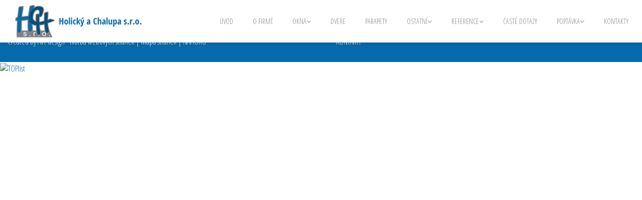

--- FILE ---
content_type: text/html; charset=UTF-8
request_url: http://www.holickychalupa.cz/cz/poptavka
body_size: 14340
content:
<!DOCTYPE html>
<html xmlns="http://www.w3.org/1999/xhtml">
<head>
    <meta http-equiv="Content-Type" content="text/html; charset=utf-8" /> 
    <meta name="googlebot" content="index,follow,snippet,archive" />  
    <meta name="robots" content="index,follow" />  
    <meta name="viewport" content="width=device-width, initial-scale=1.0">
    <meta name="description" content=" plastova okna, drevena okna, dveře ">
    <meta name="keywords" content=" plastova okna, drevena okna, dveře ">
    <meta name="author" content="AVT design - avt.vseproweb.com">
    <title>Plastová okna > POPTÁVKA</title>   
    <link rel="shortcut icon" href="http://www.holickychalupa.cz/favicon.jpg" type="image/jpg" />
    
    <link href='http://fonts.googleapis.com/css?family=Open+Sans+Condensed:300,300italic,700&amp;subset=latin,latin-ext' rel='stylesheet' type='text/css'>
	
	<!-- core CSS -->
    <link href="/publisher/content/templates/plastovaokna/css/bootstrap.min.css" rel="stylesheet">
    <link href="/publisher/content/templates/plastovaokna/css/font-awesome.min.css" rel="stylesheet">
    <link href="/publisher/content/templates/plastovaokna/css/animate.min.css" rel="stylesheet">
    <link href="/publisher/content/templates/plastovaokna/css/prettyPhoto.css" rel="stylesheet">
    <link href="/publisher/content/templates/plastovaokna/css/main.css" rel="stylesheet"> 
    <link href="/publisher/content/templates/plastovaokna/css/responsive.css" rel="stylesheet">
    <link href="/publisher/content/templates/plastovaokna/css/system.css" rel="stylesheet">
    <!--[if lt IE 9]>
    <script src="/publisher/content/templates/plastovaokna/js/html5shiv.js"></script>
    <script src="/publisher/content/templates/plastovaokna/js/respond.min.js"></script>
    <![endif]-->    
    <link rel="apple-touch-icon-precomposed" sizes="144x144" href="images/ico/apple-touch-icon-144-precomposed.png">
    <link rel="apple-touch-icon-precomposed" sizes="114x114" href="images/ico/apple-touch-icon-114-precomposed.png">
    <link rel="apple-touch-icon-precomposed" sizes="72x72" href="images/ico/apple-touch-icon-72-precomposed.png">
    <link rel="apple-touch-icon-precomposed" href="images/ico/apple-touch-icon-57-precomposed.png"> 
</head><!--/head-->

<body>
         
    <nav class="navbar navbar-default navbar-fixed-top">
        <div class="container">
            <div class="navbar-header"> 
                <button type="button" class="navbar-toggle collapsed" data-toggle="collapse" data-target="#navbar" aria-expanded="false" aria-controls="navbar">
                  <span class="sr-only">Toggle navigation</span>
                  <span class="icon-bar"></span>
                  <span class="icon-bar"></span>
                  <span class="icon-bar"></span>
                </button> 
                <h1><a class="navbar-brand" href="/" [Přejít na úvodní stranu]" accesskey="1"><img class="col-lg-12 col-md-12 col-sm-12 col-xs-8" src="/publisher/content/templates/plastovaokna/gfx/logo.png" alt="Plastová okna > POPTÁVKA"></a><span>Plastová okna Holický a Chalupa s.r.o.</span></h1>
            </div>
  	
            <div id="navbar" class="navbar-collapse collapse">
                <ul class="nav navbar-nav navbar-right">
                     
                       <li >
                         <a href="http://www.holickychalupa.cz/" title="ÚVOD" ><h2>ÚVOD</h2></a>
                                                </li>                                                     
                     
                       <li >
                         <a href="http://www.holickychalupa.cz/cz/o-firme" title="O FIRMĚ" ><h2>O FIRMĚ</h2></a>
                                                </li>                                                     
                     
                       <li class="dropdown">
                         <a href="http://www.holickychalupa.cz/cz/okna" title="OKNA" class="dropdown-toggle" data-toggle="dropdown"><h2>OKNA<span class="fa fa-angle-down"></span></h2></a>
                                                    <ul class="dropdown-menu">
                                                        <li> <a href="http://www.holickychalupa.cz/cz/okna/plastova-okna" title="Plastová okna">Plastová okna</a></li> 
                                                        <li> <a href="http://www.holickychalupa.cz/cz/okna/drevena-okna" title="Dřevěná okna">Dřevěná okna</a></li> 
                                                      </ul>
                                                </li>                                                     
                     
                       <li >
                         <a href="http://www.holickychalupa.cz/cz/dvere" title="DVEŘE" ><h2>DVEŘE</h2></a>
                                                </li>                                                     
                     
                       <li >
                         <a href="http://www.holickychalupa.cz/cz/parapety" title="PARAPETY" ><h2>PARAPETY</h2></a>
                                                </li>                                                     
                     
                       <li class="dropdown">
                         <a href="http://www.holickychalupa.cz/cz/ostatni" title="OSTATNÍ" class="dropdown-toggle" data-toggle="dropdown"><h2>OSTATNÍ<span class="fa fa-angle-down"></span></h2></a>
                                                    <ul class="dropdown-menu">
                                                        <li> <a href="http://www.holickychalupa.cz/cz/ostatni/sadrokarton" title="Sádrokarton">Sádrokarton</a></li> 
                                                        <li> <a href="http://www.holickychalupa.cz/cz/ostatni/kovani" title="Kování">Kování</a></li> 
                                                        <li> <a href="http://www.holickychalupa.cz/cz/ostatni/skla" title="Skla">Skla</a></li> 
                                                        <li> <a href="http://www.holickychalupa.cz/cz/ostatni/doplnky" title="Doplňky">Doplňky</a></li> 
                                                      </ul>
                                                </li>                                                     
                     
                       <li class="dropdown">
                         <a href="http://www.holickychalupa.cz/cz/reference" title="REFERENCE" class="dropdown-toggle" data-toggle="dropdown"><h2>REFERENCE<span class="fa fa-angle-down"></span></h2></a>
                                                    <ul class="dropdown-menu">
                                                        <li> <a href="http://www.holickychalupa.cz/cz/reference/okna" title="Okna">Okna</a></li> 
                                                        <li> <a href="http://www.holickychalupa.cz/cz/reference/dvere" title="Dveře">Dveře</a></li> 
                                                        <li> <a href="http://www.holickychalupa.cz/cz/reference/parapety" title="Parapety">Parapety</a></li> 
                                                        <li> <a href="http://www.holickychalupa.cz/cz/reference/ostatni" title="Ostatní">Ostatní</a></li> 
                                                      </ul>
                                                </li>                                                     
                     
                       <li >
                         <a href="http://www.holickychalupa.cz/cz/caste-dotazy" title="ČASTÉ DOTAZY" ><h2>ČASTÉ DOTAZY</h2></a>
                                                </li>                                                     
                     
                       <li class="dropdown">
                         <a href="http://www.holickychalupa.cz/cz/poptavka" title="POPTÁVKA" class="dropdown-toggle" data-toggle="dropdown"><h2>POPTÁVKA<span class="fa fa-angle-down"></span></h2></a>
                                                    <ul class="dropdown-menu">
                                                        <li> <a href="http://www.holickychalupa.cz/cz/poptavka/poptavka-plastovych-oken" title="Poptávka plastových oken">Poptávka plastových oken</a></li> 
                                                        <li> <a href="http://www.holickychalupa.cz/cz/poptavka/poptavka-drevenych-oken" title="Poptávka dřevěných oken">Poptávka dřevěných oken</a></li> 
                                                        <li> <a href="http://www.holickychalupa.cz/cz/poptavka/poptavka-hlinikovych-oken" title="Poptávka hliníkových oken">Poptávka hliníkových oken</a></li> 
                                                        <li> <a href="http://www.holickychalupa.cz/cz/poptavka/poptavka-ostatniho-sortimentu" title="Poptávka ostatního sortimentu">Poptávka ostatního sortimentu</a></li> 
                                                      </ul>
                                                </li>                                                     
                     
                       <li >
                         <a href="http://www.holickychalupa.cz/cz/kontakty" title="KONTAKTY" ><h2>KONTAKTY</h2></a>
                                                </li>                                                     
                               
                </ul>
            </div>
        </div><!--/.container-->
    </nav><!--/nav-->  

        
    <div class="container">
        <div class="row">              
                
        
                      
              		



<div class="blue">
  
</div>
        </div><!--/.row-->    
    </div><!--/.container--> 
    
    <footer id="footer" class="midnight-blue">
        <div class="container">
            <div class="row">
                <div class="col-sm-6">
                    Copyright Plastová okna Holický a Chalupa s.r.o. Všechna práva vyhrazena<br />
                    <a href="http://avt.vseproweb.com" title="AVT design - tvorba webových stránek">Created by AVT design - tvorba webových stránek</a> | <a href="http://www.holickychalupa.cz/cz/mapa-stranek">Mapa stránek</a> | <a href="#">NAHORU</a>
                </div>
                <div class="col-sm-6">
                    <ul class="pull-right">
                         
                           <li>
                             <a href="http://www.holickychalupa.cz/" title="ÚVOD">ÚVOD</a>
                           </li>                                                     
                         
                           <li>
                             <a href="http://www.holickychalupa.cz/cz/o-firme" title="O FIRMĚ">O FIRMĚ</a>
                           </li>                                                     
                         
                           <li>
                             <a href="http://www.holickychalupa.cz/cz/okna" title="OKNA">OKNA</a>
                           </li>                                                     
                         
                           <li>
                             <a href="http://www.holickychalupa.cz/cz/dvere" title="DVEŘE">DVEŘE</a>
                           </li>                                                     
                         
                           <li>
                             <a href="http://www.holickychalupa.cz/cz/parapety" title="PARAPETY">PARAPETY</a>
                           </li>                                                     
                         
                           <li>
                             <a href="http://www.holickychalupa.cz/cz/ostatni" title="OSTATNÍ">OSTATNÍ</a>
                           </li>                                                     
                         
                           <li>
                             <a href="http://www.holickychalupa.cz/cz/reference" title="REFERENCE">REFERENCE</a>
                           </li>                                                     
                         
                           <li>
                             <a href="http://www.holickychalupa.cz/cz/caste-dotazy" title="ČASTÉ DOTAZY">ČASTÉ DOTAZY</a>
                           </li>                                                     
                         
                           <li>
                             <a href="http://www.holickychalupa.cz/cz/poptavka" title="POPTÁVKA">POPTÁVKA</a>
                           </li>                                                     
                         
                           <li>
                             <a href="http://www.holickychalupa.cz/cz/kontakty" title="KONTAKTY">KONTAKTY</a>
                           </li>                                                     
                         
                    </ul>
                </div>
            </div>
        </div>
    </footer><!--/#footer-->
    
    <div>
      <a href="http://www.toplist.cz/"><script type="text/javascript">
      <!--
      document.write ('<img src="http://toplist.cz/dot.asp?id=1097946 &amp;http='+escape(document.referrer)+'&amp;wi='+escape(window.screen.width)+'&amp;he='+escape(window.screen.height)+'&amp;cd='+escape(window.screen.colorDepth)+'&amp;t='+escape(document.title)+'" width="1" height="1" border=0 alt="TOPlist" />'); 
      //--></script></a><noscript><img src="http://toplist.cz/dot.asp?id=1097946 " style="border : 0px;" alt="TOPlist" width="1" height="1" /></noscript>
    </div>

    <script src="/publisher/content/templates/plastovaokna/js/jquery.js"></script>
    <script src="/publisher/content/templates/plastovaokna/js/bootstrap.min.js"></script>
    <script src="/publisher/content/templates/plastovaokna/js/jquery.prettyPhoto.js"></script>
    <script src="/publisher/content/templates/plastovaokna/js/jquery.isotope.min.js"></script>
    <script src="/publisher/content/templates/plastovaokna/js/main.js"></script>
    <script src="/publisher/content/templates/plastovaokna/js/wow.min.js"></script>
</body>
</html>

--- FILE ---
content_type: text/css
request_url: http://www.holickychalupa.cz/publisher/content/templates/plastovaokna/css/main.css
body_size: 65311
content:
/*@import url(http://fonts.googleapis.com/css?family=Open+Sans:300italic,400italic,600italic,700italic,800italic,400,600,700,300,800);  */


/*************************
*******Typography******
**************************/

body {
  background: #fff;
  font-family: 'Open Sans Condensed', sans-serif;
  color:#8f8f8f;
  font-size : 16px;
  line-height: 22px;
} 

h1,
h2,
h3,
h4,
h5,
h6 {
  margin : 0;
  padding : 0;
  font-family: 'Open Sans Condensed', sans-serif;  
}

a {
  color: #066bac;
  -webkit-transition: color 300ms, background-color 300ms;
  -moz-transition: color 300ms, background-color 300ms;
  -o-transition:  color 300ms, background-color 300ms;
  transition:  color 300ms, background-color 300ms;
}

a:hover, a:focus {
  color: #d43133;
}

hr {
  border-top: 1px solid #e5e5e5;
  border-bottom: 1px solid #fff;
}

.right {
  float : right;
}

.img-circle {
  border: 2px solid #DDDDDD;
  transition: all 0.9s ease 0s;
  -moz-transition: all 0.9s ease 0s;
  -webkit-transition: all 0.9s ease 0s;
  -o-transition: all 0.9s ease 0s;
}

.clear {
  clear : both;
}

.blue .table-striped>tbody>tr:nth-of-type(odd) {
   background-color : white;
} 

.blue .table>tbody>tr>td, .table>tbody>tr>th, .table>tfoot>tr>td, .table>tfoot>tr>th, .table>thead>tr>td, .table>thead>tr>th {
   border-top : 1px solid #d2e9f5;
}

b, strong {
font-weight: 600 !important;
}

.btn-primary {
  padding: 8px 20px;
  background: #066bac;
  color: #fff;
  font-weight : bold;
  border-radius: 4px;
  border:none;
  margin-top: 10px;
} 

.btn h3{
  color: #fff !important;
  font-size : 18px !important;
  font-weight : bold !important;
}


.btn-primary:hover, 
.btn-primary:focus{
  background: #066bac;
  outline: none;
  box-shadow: none;
} 

.btn-transparent {
  border: 3px solid #fff;
  background: transparent;
  color: #fff;
}

.btn-transparent:hover {
  border-color: rgba(255, 255, 255, 0.5);
}

a:hover,
a:focus {
  color: #111;
  text-decoration: none;
  outline: none;
}

.dropdown-menu {
  margin-top: -1px;
  min-width: 180px;
}

.center h2{
  font-size: 36px;
  margin-top: 0;
  margin-bottom: 20px;
}

.media>.pull-left{
  margin-right: 20px;
}

.media>.pull-right{
  margin-left: 20px;
}

body > section {
  padding: 70px 0;
}

.center {
  text-align: center;
  padding-bottom: 55px;
}

.scaleIn {
  -webkit-animation-name: scaleIn;
  animation-name: scaleIn;
}

.lead{
  font-size: 16px;
  line-height: 24px;
  font-weight: 400;
}

.transparent-bg {
  background-color: transparent !important;
  margin-bottom: 0;
}

@-webkit-keyframes scaleIn {
  0% {
    opacity: 0;
    -webkit-transform: scale(0);
    transform: scale(0);
  }

  100% {
    opacity: 1;
    -webkit-transform: scale(1);
    transform: scale(1);
  }
}

@keyframes scaleIn {
  0% {
    opacity: 0;
    -webkit-transform: scale(0);
    -ms-transform: scale(0);
    transform: scale(0);
  }

  100% {
    opacity: 1;
    -webkit-transform: scale(1);
    -ms-transform: scale(1);
    transform: scale(1);
  }
} 


/*************************
*******Header******
**************************/

#header .search{
  display: inline-block;
}

.navbar>.container .navbar-brand{
  margin-left: 0;     
}

.navbar-header h1{
  margin : 10px 0;
  padding : 0;
}

.navbar-header h1 span{
  display : none;
}

.top-bar {
  padding: 10px 0;
  background: #191919;
  border-bottom: 1px solid #222;
  line-height: 28px; 
}

.top-number{
  color: #fff;
}

.top-number p{
  margin: 0
}

.social{
  text-align: right;
}

.social-share{
 display: inline-block;
 list-style: none;
 padding: 0;
 margin: 0;
}

ul.social-share li {
  display: inline-block;
}

ul.social-share li a {
  display: inline-block;
  color: #fff;
  background: #404040;
  width: 25px;
  height: 25px;
  line-height: 25px;
  text-align: center;
  border-radius: 2px;
}

ul.social-share li a:hover {
  background: #066bac;
  color: #fff;
}

.search i {
  color: #fff;
}

input.search-form{
  background: transparent;
  border: 0 none;
  width: 60px;
  padding: 0 10px;
  color: #FFF;
  -webkit-transition: all 400ms;
  -moz-transition: all 400ms;
  -ms-transition: all 400ms;
  -o-transition: all 400ms;
  transition: all 400ms;
}

input.search-form::-webkit-input-placeholder{
  color: transparent;
}

input.search-form:hover::-webkit-input-placeholder {
  color: #fff;
}

input.search-form:hover {
  width: 180px;
}

.navbar-brand {
  padding: 0;
  margin:0;  
}

.navbar {
  border-radius: 0;
  margin-bottom: 0;
  background: #fff;
  padding: 0;  
  -webkit-box-shadow: 0 3px 8px rgba(0, 0, 0, 0.125);
  -moz-box-shadow: 0 3px 8px rgba(0, 0, 0, 0.125);
  box-shadow: 0 3px 8px rgba(0, 0, 0, 0.125);
}

.navbar-nav{
  margin-top: 25px;
 } 

.navbar-nav h2{
  font-size : 14px;
  font-weight : normal;
  color : #8f8f8f;
  margin : 5px 0;
}

.navbar-default .navbar-nav > li > a {
  padding: 5px 12px;
  margin: 0;
  border-radius: 3px;
  color: #acacac;
  line-height: 24px;
  display: inline-block;
}

.navbar-default .navbar-nav > li > a:hover,
.navbar-default .navbar-nav > li > a:hover h2{
	background-color: #066bac;
  color: #fff;
}

.navbar-default {
  border: none;
}

.navbar-default .navbar-brand {
  font-size: 36px;
  line-height: 50px;
  color: #fff;
}

.navbar-default .navbar-nav > .active > a,
.navbar-default .navbar-nav > .active > a:hover,
.navbar-default .navbar-nav > .active > a:focus,
.navbar-default .navbar-nav > .open > a,
.navbar-default .navbar-nav > .open > a:hover,
.navbar-default .navbar-nav > .open > a:focus,
.navbar-default .navbar-nav > .active > a h2,
.navbar-default .navbar-nav > .active > a:hover h2,
.navbar-default .navbar-nav > .active > a:focus h2,
.navbar-default .navbar-nav > .open > a h2,
.navbar-default .navbar-nav > .open > a:hover h2,
.navbar-default .navbar-nav > .open > a:focus h2 {
  background-color: #066bac;
  color: #fff !important;
} 

.navbar-default .navbar-nav .dropdown-menu {
  background-color: rgba(0,0,0,.85);
  -webkit-box-shadow: 0 3px 8px rgba(0, 0, 0, 0.125);
  -moz-box-shadow: 0 3px 8px rgba(0, 0, 0, 0.125);
  box-shadow: 0 3px 8px rgba(0, 0, 0, 0.125);
  border: 0;
  padding: 0;
  margin-top: 0;
  border-top: 0;
  border-radius: 0;
  left: 0;
}

.navbar-default .navbar-nav .dropdown-menu:before{
  position: absolute;
  top:0;
}

.navbar-default .navbar-nav .dropdown-menu > li > a {
  padding: 8px 15px;
  color: #fff;
}

.navbar-default .navbar-nav .dropdown-menu > li:hover > a,
.navbar-default .navbar-nav .dropdown-menu > li:focus > a,
.navbar-default .navbar-nav .dropdown-menu > li.active > a {
  background-color: #066bac;
  color: #fff;
}

.navbar-default .navbar-nav .dropdown-menu > li:last-child > a {
  border-radius: 0 0 3px 3px;
}

.navbar-default .navbar-nav .dropdown-menu > li.divider {
  background-color: transparent;
}

.navbar-default .navbar-collapse,
.navbar-default .navbar-form {
  border-top: 0;
  padding-bottom: 0;
}


/*************************
*******Home Page******
**************************/


#main-slider {
  position: relative;
}

.no-margin {
  margin: 0;
  padding: 0;
}

#main-slider .carousel .carousel-content {
  margin-top: 150px;
  text-align : center;
} 

#main-slider .carousel .carousel-content h3,
#main-slider .carousel .carousel-content h4 {
  color : white;
  text-shadow: 1px 1px 1px #000;
} 

#main-slider .carousel .carousel-content h3 a,
#main-slider .carousel .carousel-content h4 a {
  color : white;
  text-decoration : underline;
  text-shadow: 1px 1px 1px #000;
}

#main-slider .carousel .slide-margin{
  margin-top: 140px;
}

#main-slider .carousel h2 {
  color: #fff;
}

#main-slider .carousel .btn-slide {
  padding: 8px 20px;
  background: #066bac;
  color: #fff;
  font-weight : bold;
  border-radius: 4px;
  margin-top: 25px;
  display: inline-block;
}

#main-slider .carousel .slider-img{
  text-align: right;
  position: absolute;
}


#main-slider .carousel .item {
  background-position: 50%;
  background-repeat: no-repeat;
  background-size: cover;
  left: 0 !important;
  opacity: 0;
  top: 0;
  position: absolute;
  width: 100%;
  display: block !important;
  height: 730px;
  -webkit-transition: opacity ease-in-out 500ms;
  -moz-transition: opacity ease-in-out 500ms;
  -o-transition: opacity ease-in-out 500ms;
  transition: opacity ease-in-out 500ms;
}

#main-slider .carousel .item:first-child {
  top: auto;
  position: relative;
}

#main-slider .carousel .item.active {
  opacity: 1;
  -webkit-transition: opacity ease-in-out 500ms;
  -moz-transition: opacity ease-in-out 500ms;
  -o-transition: opacity ease-in-out 500ms;
  transition: opacity ease-in-out 500ms;
  z-index: 1;
}

#main-slider .prev,
#main-slider .next {
  position: absolute;
  top: 50%;
  background-color: #066bac;
  color: #fff;
  display: inline-block;
  margin-top: -25px;
  height: 40px;
  line-height: 40px;
  width: 40px;
  line-height: 40px;
  text-align: center;
  border-radius: 4px;
  z-index: 5;
}

#main-slider .prev:hover,
#main-slider .next:hover {
  background-color: #000;
}

#main-slider .prev {
  left: 10px;
}

#main-slider .next {
  right: 10px;
}

#main-slider .carousel-indicators li {
  width: 20px;
  height: 20px;
  background-color: #fff;
  margin: 0 15px 0 0;
  position: relative;
}

#main-slider .carousel-indicators li:after {
  position: absolute;
  content: "";
  width: 24px;
  height: 24px;
  border-radius: 100%;
  background: rgba(0, 0, 0, 0);
  border: 1px solid #FFF;
  left: -3px;
  top: -3px;
}

#main-slider .carousel-indicators .active{
  width: 20px;
  height: 20px;
  background-color: #066bac;
   margin: 0 15px 0 0;
   border: 1px solid #066bac;
   position: relative;
}

#main-slider .carousel-indicators .active:after {
  position: absolute;
  content: "";
  width: 24px;
  height: 24px;
  border-radius: 100%;
  background: #066bac;
  border: 1px solid #066bac;
  left: -3px;
  top: -3px;
}

#main-slider .active .animation.animated-item-1 {
  -webkit-animation: fadeInUp 300ms linear 300ms both;
  -moz-animation: fadeInUp 300ms linear 300ms both;
  -o-animation: fadeInUp 300ms linear 300ms both;
  -ms-animation: fadeInUp 300ms linear 300ms both;
  animation: fadeInUp 300ms linear 300ms both;
}

#main-slider .active .animation.animated-item-2 {
  -webkit-animation: fadeInUp 300ms linear 600ms both;
  -moz-animation: fadeInUp 300ms linear 600ms both;
  -o-animation: fadeInUp 300ms linear 600ms both;
  -ms-animation: fadeInUp 300ms linear 600ms both;
  animation: fadeInUp 300ms linear 600ms both;
}

#main-slider .active .animation.animated-item-3 {
  -webkit-animation: fadeInUp 300ms linear 900ms both;
  -moz-animation: fadeInUp 300ms linear 900ms both;
  -o-animation: fadeInUp 300ms linear 900ms both;
  -ms-animation: fadeInUp 300ms linear 900ms both;
  animation: fadeInUp 300ms linear 900ms both;
}

#main-slider .active .animation.animated-item-4 {
  -webkit-animation: fadeInUp 300ms linear 1200ms both;
  -moz-animation: fadeInUp 300ms linear 1200ms both;
  -o-animation: fadeInUp 300ms linear 1200ms both;
  -ms-animation: fadeInUp 300ms linear 1200ms both;
  animation: fadeInUp 300ms linear 1200ms both;
}

.container .blue {
  float : left;
  width : 100% ;
  background-color : #e4f4fd;
} 

.container .image1 {
  background-image: url(../gfx/image1.png);
  background-attachment: fixed;
  background-position: center top;
  background-repeat: no-repeat;
  background-size: cover;
}  

.image2 {
  background-attachment: fixed;
  background-position: center top;
  background-repeat: no-repeat;  
  /*background-size: cover;*/  
  height : 420px;
  margin-top : 75px; 
} 

.container .darkblue {
  background-color : #066bac;
  color : white;
} 

.container .darkblue h3{
  font-size : 48px; 
  font-weight : 600; 
  color : #fff;
} 

.container .darkblue h4{
  font-size : 30px;
  color : #fff;
  margin-bottom : 20px;
} 

.container h3{
  font-size : 48px; 
  font-weight : 600; 
  color : #066bac;
} 

.container h4{
  font-size : 30px;
  color : #066bac;
  margin-bottom : 20px;
} 

.container h5{
  font-size : 24px;
  color : #066bac;
}   

.container h6{
  font-size : 36px;
  color : #fff;
}

#feature {
  background: #f2f2f2;
  padding-bottom: 40px;
}

.features{
  padding: 0;
}

.feature-wrap {
  margin-bottom: 35px;
  overflow: hidden;
}

.feature-wrap h2{
  margin-top: 10px;
}

.feature-wrap .pull-left {
  margin-right: 25px;
}  

.feature-wrap img{
  font-size: 48px;
  /*height: 110px;
  width: 110px; */
  margin: 3px;
  border-radius: 100%;
  line-height: 110px;
  text-align:center;
  background: #ffffff;
  color: #066bac;
  border: 3px solid #ffffff;
  box-shadow: inset 0 0 0 5px #f2f2f2;
  -webkit-box-shadow: inset 0 0 0 5px #f2f2f2;
  -webkit-transition: 500ms;
  -moz-transition: 500ms;
  -o-transition: 500ms;
  transition: 500ms;
  float: left;
  margin-right: 25px;
}

.feature-wrap img:hover {
  background: #066bac;
  box-shadow: inset 0 0 0 5px #066bac;
  -webkit-box-shadow: inset 0 0 0 5px #066bac;
  border: 3px solid #066bac; 
  /*color: transparent; 
  opacity: .5;*/   
} 

.feature-wrap i{
  font-size: 48px;
  height: 110px;
  width: 110px;
  margin: 3px;
  border-radius: 100%;
  line-height: 110px;
  text-align:center;
  background: #ffffff;
  color: #dd3831;
  border: 3px solid #ffffff;
  box-shadow: inset 0 0 0 5px #f2f2f2;
  -webkit-box-shadow: inset 0 0 0 5px #f2f2f2;
  -webkit-transition: 500ms;
  -moz-transition: 500ms;
  -o-transition: 500ms;
  transition: 500ms;
  float: left;
  margin-right: 25px;
}

.feature-wrap i:hover {
  background: #dd3831;
  color: #fff;
  box-shadow: inset 0 0 0 5px #dd3831;
  -webkit-box-shadow: inset 0 0 0 5px #dd3831;
  border: 3px solid #dd3831;
}

#recent-works .col-xs-12.col-sm-4.col-md-3{
  padding: 0;
}

#recent-works{
    padding-bottom: 70px;
}

.recent-work-wrap {
  position: relative;
}

.recent-work-wrap img{
  width: 100%;
}

.recent-work-wrap .recent-work-inner{
  top: 0;
  background: transparent;
  opacity: .8;
  width: 100%;
  border-radius: 0;
  margin-bottom: 0;
}

.recent-work-wrap .recent-work-inner h3{
  margin: 10px 0;
}

.recent-work-wrap .recent-work-inner h3 a{
  font-size: 24px;
  color: #fff;
}

.recent-work-wrap .overlay {
  position: absolute;
  top: 0;
  left: 0;
  width: 100%;
  height: 100%;
  opacity: 0;
  border-radius: 0;
  background: #066bac;
  color: #fff;
  vertical-align: middle;
  -webkit-transition: opacity 500ms;
  -moz-transition: opacity 500ms;
  -o-transition: opacity 500ms;
  transition: opacity 500ms;  
  padding: 30px;
}

.recent-work-wrap .overlay .preview {
  bottom: 0;
  display: inline-block;
  height: 35px;
  line-height: 35px;
  border-radius: 0;
  background: transparent;
  text-align: center;
  color: #fff;
}

.recent-work-wrap:hover .overlay {
  opacity: 1;
}

#services {
  background: #000 url(../images/services/bg_services.png);
  background-size: cover;
}

#services .lead,
#services h2{
  color: #fff;
}

.services-wrap {
  padding: 40px 30px;
  background: #fff;
  border-radius: 4px;
  margin: 0 0 40px;
}

.services-wrap h3 {
  font-size: 20px;
  margin: 10px 0;
}

.services-wrap .pull-left {
  margin-right: 20px;
}

.skill h2{
  margin-bottom: 25px;
}

.progress-wrap{
  position: relative;
}

.progress .color1,
.progress .color1 .bar-width{
  background: #2d7da4;
}

.progress .color2,
.progress .color2 .bar-width{
  background: #6aa42f;
}

.progress .color3,
.progress .color3 .bar-width{
  background: #ffcc33;
}

.progress .color4,
.progress .color4 .bar-width{
  background: #db3615;
}

.progress, 
.progress-bar {
  height: 15px;
  line-height: 15px;
  background: #e6e6e6;
  -webkit-box-shadow: none;
  -moz-box-shadow: none;
  box-shadow: none;
  border-radius: 0;
  overflow: visible;
  text-align: right;
}

.progress{
  position: relative;
}

.progress .bar-width{
  position: absolute;
  width: 40px;
  height: 20px;
  line-height: 20px;
  text-align: center;
  font-size: 12px;
  font-weight: 700;
  top: -30px;
  border-radius: 2px;
  margin-left: -30px;
}

.progress span{
  position: relative;
}

.progress span:before{
  content: " ";
  position: absolute;
  width: auto;
  height: auto;
  border-width: 8px 5px;
  border-style: solid;
  bottom: -15px;
  right: 8px;
}

.progress .color1 span:before{
  border-color: #2d7da4 transparent transparent transparent;
}

.progress .color2 span:before{
  border-color: #6aa42f transparent transparent transparent;
}

.progress .color3 span:before{
  border-color: #ffcc33 transparent transparent transparent;
}

.progress .color4 span:before{
  border-color: #db3615 transparent transparent transparent;
}

.accordion h2{
  margin-bottom: 25px;
}

.panel-default{
  border-color: transparent;
}

.panel-default>.panel-heading,
.panel{
  background-color: #fff;
  border:0 none;
  box-shadow:none;  
}

.panel-default>.panel-heading+.panel-collapse .panel-body{
  background: #fff;
  color: #858586;
}

.panel-body{
  padding: 20px 20px 10px;
}

.panel-group .panel+.panel{
  margin-top: 0;
}

.panel-group .panel{
  border-radius: 0; 
  border-bottom: 2px solid #066bac;
  margin-bottom : 15px;
}

.panel-heading{
  border-radius: 0;
}

.panel-title>a{
  color: #066bac;
}

.accordion-inner img{
  border-radius: 4px;
}

.accordion-inner h4{
  margin-top: 0;
}

.panel-heading.active{
  background: #1f1f20;
}

.panel-heading.active .panel-title>a{
  color:#fff;
}

.panel-heading h5 a{
  font-size: 16px;
  color: #000 !important;
}

a.accordion-toggle  i{
  width: 45px;
  line-height: 44px;
  font-size: 20px;
  margin-top: -10px;
  text-align: center;
  margin-right: -15px;
  background: #c9c9c9;
}

.panel-heading.active a.accordion-toggle i{
  background: #066bac;
  color: #fff;
}

.panel-heading.active a.accordion-toggle.collapsed i{
  background: #066bac;
  color: #fff;
}

.nav-tabs>li{
  margin-bottom: 0px;
  border-bottom: 1px solid #e6e6e6;
}

.nav-tabs{
  border-bottom: transparent;
  border-right: 1px solid #e6e6e6;
}

.nav-tabs>li>a {
  background: #f5f5f5;
  color: #666;
  border-radius: 0;
  border: 0 none;
  line-height: 24px;
  margin-right:0;
  padding: 13px 15px;
}

.nav-tabs li:last-child{
  border-bottom: 0 none;
} 

.nav-stacked>li+li{
  margin-top: 0;
}

.nav-tabs>li>a:hover{
  background: #1f1f20;
  color:#fff;
}

.nav-tabs>li.active>a, 
.nav-tabs>li.active>a:hover, 
.nav-tabs>li.active>a:focus {
  border: 0;
  color:#fff;
  background: #1f1f20;
  position: relative;
}

.nav-tabs>li.active>a:after {
  position: absolute;
  content:  "";
  width: auto;
  height: auto;
  border-style:solid;
  border-color: transparent transparent transparent #1f1f20;
  border-width: 25px 22px;
  right: -44px;
  top:0;
}

.tab-wrap{
  border:1px solid #e6e6e6;
  margin-bottom: 20px;
}

.tab-content{
  padding: 20px;
}

.tab-content h2{
  margin-top: 0;
}

.tab-content img{
  border-radius: 4px;
}

.testimonial h2{
  margin-top: 0;
}

.testimonial-inner {
  color:#858586;
  font-size: 14px;
}

.testimonial-inner .pull-left{
  border-right: 1px solid #e7e7e7;
  padding-right: 15px;
  position: relative;
}

.testimonial-inner .pull-left:after{
  content: "";
  position: absolute;
  width: 9px;
  height: 9px;
  top: 50%;
  margin-top: -5px;
  background: #FFF;
  -webkit-transform: rotate(45deg);
  border: 1px solid #e7e7e7;
  right: -5px;
  border-left: 0 none;
  border-bottom: 0 none;
}

#partner {
  background: url(../images/partners/partner_bg.png) 50% 50% no-repeat;
  background-size: cover;
}

#partner {
  color: #fff;
  text-align: center;
}

#partner h2, 
#partner h3 {
  color: #fff;
}

.partners ul {
  list-style: none;
  margin: 0;
  padding: 0;
}

.partners ul li{
  display: inline-block;
  float: left;
  width: 20%;
}

#conatcat-info{
  background: #fff url(../images/contact.png) no-repeat 90% 0;
  padding: 30px 0;
}

.contact-info i{
  width: 60px;
  height: 60px;
  font-size: 40px;
  line-height: 60px;
  color: #fff;
  background: #000;
  text-align: center;
  border-radius: 10px;
}

.contact-info h2{
  margin-top: 0;
  color: #000;
}

.contact-info{
  color:#000;
}

/*************************
********* About Us Page CSS ******
**************************/

.about-us {
  margin-top: 110px;
  margin-bottom: -110px;
}

.about-us h2, 
.skill_text h2 {
  color:#4e4e4e;
  font-size: 30px;
  font-weight: 600;
}

.about-us p {
  color:#4e4e4e;
}

#carousel-slider {
  position: relative;
}

#carousel-slider .carousel-indicators {
  bottom: -25px;
}

#carousel-slider .carousel-indicators li {
  border: 1px solid #ffbd20;
}

#carousel-slider a i {
  border: 1px solid #777;
  border-radius:50%;
  font-size: 28px;
  height: 50px;
  padding: 8px;
  position: absolute;
  top: 50%;
  width: 50px;
  color:#777;
}

#carousel-slider a i:hover {
  background:#bfbfbf;
  color:#fff;
  border: 1px solid #bfbfbf;
}

#carousel-slider 
.carousel-control {
  width:inherit;
}

#carousel-slider .carousel-control.left i {
  left:-25px
}

#carousel-slider .carousel-control.right i {
  right: -25px;
}

#carousel-slider
.carousel-control.left, 
#carousel-slider
.carousel-control.right {
  background: none;
}

.skill_text {
  display: block;
  margin-bottom: 60px;
  margin-top: 25px;
  overflow: hidden;
}

.sinlge-skill {
  background:#f2f2f2;
  border-radius: 100%;
  color: #FFFFFF;
  font-size: 22px;
  font-weight: bold;
  height: 200px;
  position: relative;
  width: 200px;
  text-transform: uppercase;
  overflow: hidden;
  margin: 30px 0;

}

.sinlge-skill p em {
  color: #FFFFFF;
  font-size: 38px;
}

.sinlge-skill p {
  line-height: 1;
}

.joomla-skill, 
.html-skill, 
.css-skill, 
.wp-skill {
  position: absolute;
  height: 100%;
  bottom: 0;
  width:100%;
  border-radius: 100%;
  padding: 70px 0;
  text-align: center;
}


.joomla-skill {
  background: rgb(242,242,242); /* Old browsers */
  background: -moz-linear-gradient(top, rgba(242,242,242,1) 0%, rgba(242,242,242,1) 28%, rgba(45,125,164,1) 28%); /* FF3.6+ */
  background: -webkit-gradient(linear, left top, left bottom, color-stop(0%,rgba(242,242,242,1)), color-stop(28%,rgba(242,242,242,1)), color-stop(28%,rgba(45,125,164,1))); /* Chrome,Safari4+ */
  background: -webkit-linear-gradient(top, rgba(242,242,242,1) 0%,rgba(242,242,242,1) 28%,rgba(45,125,164,1) 28%); /* Chrome10+,Safari5.1+ */
  background: -o-linear-gradient(top, rgba(242,242,242,1) 0%,rgba(242,242,242,1) 28%,rgba(45,125,164,1) 28%); /* Opera 11.10+ */
  background: -ms-linear-gradient(top, rgba(242,242,242,1) 0%,rgba(242,242,242,1) 28%,rgba(45,125,164,1) 28%); /* IE10+ */
  background: linear-gradient(to bottom, rgba(242,242,242,1) 0%,rgba(242,242,242,1) 28%,rgba(45,125,164,1) 28%); /* W3C */
  filter: progid:DXImageTransform.Microsoft.gradient( startColorstr='#f2f2f2', endColorstr='#2d7da4',GradientType=0 ); /* IE6-9 */    
}

.html-skill {
  background: rgb(242,242,242); /* Old browsers */
  background: -moz-linear-gradient(top, rgba(242,242,242,1) 0%, rgba(242,242,242,1) 9%, rgba(106,164,47,1) 9%); /* FF3.6+ */
  background: -webkit-gradient(linear, left top, left bottom, color-stop(0%,rgba(242,242,242,1)), color-stop(9%,rgba(242,242,242,1)), color-stop(9%,rgba(106,164,47,1))); /* Chrome,Safari4+ */
  background: -webkit-linear-gradient(top, rgba(242,242,242,1) 0%,rgba(242,242,242,1) 9%,rgba(106,164,47,1) 9%); /* Chrome10+,Safari5.1+ */
  background: -o-linear-gradient(top, rgba(242,242,242,1) 0%,rgba(242,242,242,1) 9%,rgba(106,164,47,1) 9%); /* Opera 11.10+ */
  background: -ms-linear-gradient(top, rgba(242,242,242,1) 0%,rgba(242,242,242,1) 9%,rgba(106,164,47,1) 9%); /* IE10+ */
  background: linear-gradient(to bottom, rgba(242,242,242,1) 0%,rgba(242,242,242,1) 9%,rgba(106,164,47,1) 9%); /* W3C */
  filter: progid:DXImageTransform.Microsoft.gradient( startColorstr='#f2f2f2', endColorstr='#6aa42f',GradientType=0 ); /* IE6-9 */
}

.css-skill {
  background: rgb(242,242,242); /* Old browsers */
  background: -moz-linear-gradient(top, rgba(242,242,242,1) 0%, rgba(242,242,242,1) 32%, rgba(255,189,32,1) 32%); /* FF3.6+ */
  background: -webkit-gradient(linear, left top, left bottom, color-stop(0%,rgba(242,242,242,1)), color-stop(32%,rgba(242,242,242,1)), color-stop(32%,rgba(255,189,32,1))); /* Chrome,Safari4+ */
  background: -webkit-linear-gradient(top, rgba(242,242,242,1) 0%,rgba(242,242,242,1) 32%,rgba(255,189,32,1) 32%); /* Chrome10+,Safari5.1+ */
  background: -o-linear-gradient(top, rgba(242,242,242,1) 0%,rgba(242,242,242,1) 32%,rgba(255,189,32,1) 32%); /* Opera 11.10+ */
  background: -ms-linear-gradient(top, rgba(242,242,242,1) 0%,rgba(242,242,242,1) 32%,rgba(255,189,32,1) 32%); /* IE10+ */
  background: linear-gradient(to bottom, rgba(242,242,242,1) 0%,rgba(242,242,242,1) 32%,rgba(255,189,32,1) 32%); /* W3C */
  filter: progid:DXImageTransform.Microsoft.gradient( startColorstr='#f2f2f2', endColorstr='#ffbd20',GradientType=0 ); /* IE6-9 */
}

.wp-skill {
  background: rgb(242,242,242); /* Old browsers */
  background: -moz-linear-gradient(top, rgba(242,242,242,1) 0%, rgba(242,242,242,1) 19%, rgba(219,54,21,1) 19%); /* FF3.6+ */
  background: -webkit-gradient(linear, left top, left bottom, color-stop(0%,rgba(242,242,242,1)), color-stop(19%,rgba(242,242,242,1)), color-stop(19%,rgba(219,54,21,1))); /* Chrome,Safari4+ */
  background: -webkit-linear-gradient(top, rgba(242,242,242,1) 0%,rgba(242,242,242,1) 19%,rgba(219,54,21,1) 19%); /* Chrome10+,Safari5.1+ */
  background: -o-linear-gradient(top, rgba(242,242,242,1) 0%,rgba(242,242,242,1) 19%,rgba(219,54,21,1) 19%); /* Opera 11.10+ */
  background: -ms-linear-gradient(top, rgba(242,242,242,1) 0%,rgba(242,242,242,1) 19%,rgba(219,54,21,1) 19%); /* IE10+ */
  background: linear-gradient(to bottom, rgba(242,242,242,1) 0%,rgba(242,242,242,1) 19%,rgba(219,54,21,1) 19%); /* W3C */
  filter: progid:DXImageTransform.Microsoft.gradient( startColorstr='#f2f2f2', endColorstr='#db3615',GradientType=0 ); /* IE6-9 */
}

.skill-wrap {
  display: block;
  overflow: hidden;
  margin: 60px 0;
}

.team h4 {
  margin-top: 0;
  text-transform: uppercase;
}

.team h5 {
  font-weight: 300;
}

.single-profile-top, 
.single-profile-bottom {
  font-weight: 400;
  line-height: 24px;
}

.single-profile-top, 
.single-profile-bottom  {
  border: 1px solid #ddd;
  padding: 15px;
  position: relative;
}

.media_image {
  margin-bottom: 10px;
}

.team .btn {
  background:transparent;
  font-size: 12px;
  font-weight: 300;
  margin-bottom: 3px;
  padding: 1px 5px;
  text-transform: uppercase;
  border:1px solid#ddd;
  margin-right: 3px;
}


ul.social_icons,
ul.tag {
  list-style: none;
  padding: 0;
  margin: 10px 0;
  display: block;
}

ul.social_icons li,
ul.tag li {
  display: inline-block;
  margin-right: 5px;
}

ul.social_icons li  a i{
  border-radius: 50%;
  color: #FFFFFF;
  height: 25px;
  line-height: 25px;
  font-size: 12px;
  padding: 0;
  text-align: center;
  width: 25px;
  opacity:.8;
}


.team .social_icons .fa-facebook:hover, 
.team .social_icons .fa-twitter:hover, 
.team .social_icons .fa-google-plus:hover {
  transform: rotate(360deg);
  -ms-transform:rotate(360deg);
  -webkit-transform:rotate(360deg); 
  transition-duration:2s;
  transition-property: all;
  transition-timing-function: ease;
  opacity:1;
  transition: all 0.9s ease 0s;
  -moz-transition: all 0.9s ease 0s;
  -webkit-transition: all 0.9s ease 0s;
  -o-transition: all 0.9s ease 0s;
}

.team .social_icons .fa-facebook {
  background: #0182c4;
}

.team .social_icons .fa-twitter {
  background: #20B8FF
}

.team .social_icons .fa-google-plus {
  background: #D34836
}


.team-bar .first-one-arrow {
  float: left;
  margin-right: 30px;
  width: 2%;
}

.team-bar .first-arrow {
  float: left;
  margin-left: 5px;
  margin-right: 35px;
  width: 22%;
}

.team-bar .second-arrow {
  float: left;
  margin-left: 5px;
  width: 21%;
}

.team-bar .third-arrow {
  float: left;
  margin-left: 40px;
  margin-right: 12px;
  width: 22%;
}

.team-bar .fourth-arrow {
  float: left;
  margin-left: 25px;
  width: 20%;
}

.team-bar .first-one-arrow hr {
  border-bottom: 1px solid #2D7DA4;
  border-top: 1px solid #2D7DA4;
 }

.team-bar .first-arrow hr {
  border-bottom: 1px solid #2D7DA4;
  border-top: 1px solid #2D7DA4;
 }

.team-bar .second-arrow hr {
  border-bottom: 1px solid #6aa42f;
  border-top: 1px solid #6aa42f;
}

.team-bar .third-arrow hr {
  border-bottom: 1px solid #FFBD20;
  border-top: 1px solid #FFBD20;

}

.team-bar .fourth-arrow hr {
  border-bottom: 1px solid #db3615;
  border-top: 1px solid #db3615;
}

.team-bar {
  margin-bottom: 15px;
  margin-top: 30px;
  position: relative;
}

.team-bar i {
  border-radius: 50%;
  color: #FFFFFF;
  display: block;
  height: 24px;
  line-height: 24px;
  margin-top: -32px;
  overflow: hidden;
  padding: 0;
  text-align: center;
  width: 24px;
  position: absolute;
}

.team-bar .first-arrow .fa-angle-up {
  background:#2D7DA4;
  margin-left:-33px
 }

.team-bar .second-arrow .fa-angle-down {
  background:#6AA42F;
  margin-left: -33px;
}

.team-bar .third-arrow .fa-angle-up {
  background:#FFBD20;
  margin-left: -32px;
}

.team-bar .fourth-arrow .fa-angle-down {
  background:#db3615;
  margin-left: -32px;
}

.team .single-profile-top:before, 
.team .single-profile-top:after {
  content: "";
  position: absolute;
  width: 0;
  height: 0;
  border-style: solid;
}

.team .single-profile-top:before {
  left:26px;
  bottom: -20px;
  border-width: 10px;
  border-color:#fff transparent transparent transparent;
  z-index: 1;
}


.team .single-profile-top:after {
  left: 25px;
  bottom: -22px;
  border-style: solid;
  border-width: 11px;
  border-color:#ddd transparent transparent transparent;
  z-index: 0;
}

.team .single-profile-bottom:before,
.team .single-profile-bottom:after {
  position: absolute;
  content:"";
  width: 0;
  height: 0;
  border-style: solid;
}

.team .single-profile-bottom:before {
  left:30px;
  top: -20px;
  border-width: 10px;
  border-color: transparent transparent #fff transparent;
  z-index: 1;
}

.team .single-profile-bottom:after {
  left: 29px;
  top: -22px;
  border-style: solid;
  border-width: 11px;
  border-color: transparent transparent #DDD transparent;
  z-index: 0;
}

/***********************
****Service page css****
***********************/

.services {
  padding: 0;
}

.get-started {
  background: none repeat scroll 0 0 #F3F3F3;
  border-radius: 3px;
  padding-bottom: 30px;
  position: relative;
  margin-bottom: 18px;
  margin-top: 60px;
}

.get-started h2 {
  padding-top: 30px;
  margin-bottom: 20px;
}

.request {
  bottom: -15px;
  left: 50%;
  position: absolute;
  margin-left: -110px;
}

.request h4 {
  position: absolute;
  width: 220px;
  position:relative;
}

.request h4 a{
  background:#066bac;
  color: #fff;
  font-size: 14px;
  font-weight: normal;
  border-radius: 3px;
  padding: 5px 15px;
}

.request h4:after {
  border-color: #066bac transparent transparent;
  border-style: solid;
  border-width: 12px;
  bottom: -18px;
  content: "";
  height: 0;
  position: absolute;
  right: 13px;
  z-index: -99999;
}

.request h4:before {
  border-color: #066bac transparent transparent;
  border-style: solid;
  border-width: 12px;
  bottom: -18px;
  content: "";
  height: 0;
  left: 13px;
  position: absolute;
  z-index: -99999;
}

.clients-area {
  padding: 60px;
}

.clients-comments {
    background-image: url("../images/image_bg.png");
    background-position: center 118px;
    background-repeat: no-repeat;
    margin-bottom: 20px;
}

.clients-comments img {
  background:#DDDDDD;
  border: 1px solid #DDDDDD;
  height: 182px;
  padding: 3px;
  width: 182px;
  transition: all 0.9s ease 0s;
  -moz-transition: all 0.9s ease 0s;
  -webkit-transition: all 0.9s ease 0s;
  -o-transition: all 0.9s ease 0s;
}

.clients-comments h3 {
  margin-top: 55px;
  font-weight: 300;
  padding: 0 40px;
}

.clients-comments h4 {
  font-weight: 300;
  margin-top: 15px;
}


.clients-comments  h4  span {
  font-weight: 700;
  font-style: oblique;
}

.footer {
  background: none repeat scroll 0 0 #2E2E2E;
  border-top: 5px solid #066bac;
  height: 84px;
  margin-top: 110px;
}

.footer_left {
  padding: 10px;
}

.text-left {
  color: #FFFFFF;
  font-size: 12px;
  margin-top: 15px;
}

/*************************
********* Portfolio CSS ******
**************************/

#portfolio_page {
  margin-top: 115px;
  padding-bottom: 0;
}

.portfolio-items, 
.portfolio-filter {
  list-style: none outside none;
  margin: 0 0 40px 0;
  padding: 0;
}

.portfolio-filter > li {
  display: inline-block;
}

.portfolio-filter > li a {
  background: none repeat scroll 0 0 #FFFFFF;
  font-size: 14px;
  font-weight: 400;
  margin-right: 20px;
  text-transform: uppercase;
  transition: all 0.9s ease 0s;
  -moz-transition: all 0.9s ease 0s;
  -webkit-transition: all 0.9s ease 0s;
  -o-transition: all 0.9s ease 0s;
  border: 1px solid #F2F2F2;
  outline: none;
  border-radius: 3px;
}

.portfolio-filter > li a:hover,
.portfolio-filter > li a.active{
  color:#fff;
  background: #066bac;
  border: 1px solid #066bac;
  box-shadow: none;
  -webkit-box-shadow: none;
}

.portfolio-items > li {
  float: left;
  padding: 0;
  -webkit-box-sizing: border-box;
  -moz-box-sizing: border-box;
  box-sizing: border-box;
}

.portfolio-item {
  margin: 0;
  padding:0;
}

/* Start: Recommended Isotope styles */
/**** Isotope Filtering ****/
.isotope-item {
  z-index: 2;
}

.isotope-hidden.isotope-item {
  pointer-events: none;
  z-index: 1;
}

/**** Isotope CSS3 transitions ****/
.isotope,
.isotope .isotope-item {
  -webkit-transition-duration: 0.8s;
  -moz-transition-duration: 0.8s;
  -ms-transition-duration: 0.8s;
  -o-transition-duration: 0.8s;
  transition-duration: 0.8s;
}

.isotope {
  -webkit-transition-property: height, width;
  -moz-transition-property: height, width;
  -ms-transition-property: height, width;
  -o-transition-property: height, width;
  transition-property: height, width;
}

.isotope .isotope-item {
  -webkit-transition-property: -webkit-transform, opacity;
  -moz-transition-property: -moz-transform, opacity;
  -ms-transition-property: -ms-transform, opacity;
  -o-transition-property: -o-transform, opacity;
  transition-property: transform, opacity;
}

/**** disabling Isotope CSS3 transitions ****/
.isotope.no-transition,
.isotope.no-transition .isotope-item,
.isotope .isotope-item.no-transition {
  -webkit-transition-duration: 0s;
  -moz-transition-duration: 0s;
  -ms-transition-duration: 0s;
  -o-transition-duration: 0s;
  transition-duration: 0s;
}

/* End: Recommended Isotope styles */
/* disable CSS transitions for containers with infinite scrolling*/
.isotope.infinite-scrolling {
  -webkit-transition: none;
  -moz-transition: none;
  -ms-transition: none;
  -o-transition: none;
  transition: none;
}


/**************************
********* Pricing Table CSS *
**************************/

.pricing_heading {
  margin-top: 120px
}

.pricing_heading h2, 
.pricing_heading p {
  color:#4e4e4e;
}

.pricing-area h1 {
  font-weight: 300;
  margin-top: 0;
  margin-bottom: 15px;
}

.pricing-area span {
  font-weight: 700;
  font-size: 18px;
}

.pricing-area h3, 
.pricing-area span  {
  color: #fff;
}

.plan {
  position: relative;
  margin-bottom: 70px;
}

.pricing-area ul {
  background:#FAFAFA;
  padding: 0;
  margin: 0;
}

.pricing-area ul li {
  list-style: none;
  padding: 15px 0;
  font-size: 16px;
  font-weight: 400;
}

.pricing-area ul li:nth-child(even){
  background:#f5f5f5
}

.pricing-area .price-three img, 
.pricing-area .price-six img {
  position: absolute;
  right: 15px;
  top: 0;
}

.pricing-area .heading-one, 
.pricing-area .heading-two, 
.pricing-area .heading-three {
  padding:17px 0;
  border-radius:2px 2px 0 0;
} 

.pricing-area .heading-one, 
.pricing-area .heading-two, 
.pricing-area .heading-three, 
.pricing-area .heading-four, 
.pricing-area .heading-five, 
.pricing-area .heading-six, 
.pricing-area .heading-seven {
  margin-left: -10px
}


.pricing-area .heading-one, 
.pricing-area .price-one .plan-action .btn-primary {
  background: #e24f43
}

.pricing-area .heading-two, 
.pricing-area .price-two .plan-action .btn-primary {
  background:#27AE60;
}

.pricing-area .heading-three,
.pricing-area .price-three .plan-action .btn-primary {
  background: #f39c12;
}

.pricing-area .heading-four, 
.pricing-area .price-four .plan-action .btn-primary {
  background: #5c5c5c
}

.pricing-area .heading-five, 
.pricing-area .price-five .plan-action .btn-primary {
  background: #5c5c5c
}

.pricing-area .heading-six, 
.pricing-area .price-six .plan-action .btn-primary {
  background: #e24f43
;
}

.pricing-area .heading-seven, 
.pricing-area .price-seven .plan-action .btn-primary {
  background: #5c5c5c
}

.pricing-area .bg{
 background: #fafafa 
}

.pricing-area .heading-one h3:before {
  border-color: #bf4539 transparent transparent;
}

.pricing-area .heading-two h3:before {
  border-color: #1f8c4d transparent transparent;
}

.pricing-area .heading-three h3:before {
  border-color: #d4880f transparent transparent;
}

.pricing-area .heading-four h3:before {
  border-color: #424242 transparent transparent;
}

.pricing-area .heading-five h3:before {
  border-color: #424242 transparent transparent;
}

.pricing-area .heading-six h3:before {
  border-color: #bf4539 transparent transparent;
}

.pricing-area .heading-seven h3:before {
  border-color: #424242 transparent transparent;
}

.pricing-area h3:before {
  border-color: #D4880F transparent transparent;
  border-radius: 5px 0 0 0px;
  border-style: solid;
  border-width: 12px;
  content: "";
  height: 0;
  left: 4px;
  position: absolute;
  top: 78px;
  width: 0;
  z-index: -999;
}

.small-pricing h3:after {
  height:94px;
}

.small-pricing h3:before {
  top: 74px;
}

.plan-action {
  height: 40px;
}

.pricing-area .plan-action .btn-primary {
  position: relative;
  padding:5px 20px;
  color: #fff
;
  margin-top: 5px;
}

.pricing-area .plan-action .btn-primary:before {
  border-color: #E24F43 transparent transparent;
  border-radius: 5px 0 0 0;
  border-style: solid;
  border-width: 12px;
  bottom: -12px;
  content: "";
  height: 0;
  left: -9px;
  position: absolute;
  width: 0;
  z-index: -1;
}

.pricing-area .plan-action .btn-primary:after {
  border-color: #E24F43 transparent transparent;
  border-radius: 5px 0 0 0;
  border-style: solid;
  border-width: 12px;
  bottom: -12px;
  content: "";
  height: 0;
  position: absolute;
  right: -9px;
  width: 0;
  z-index: -1;
}

.pricing-area .price-two .plan-action .btn-primary:before, 
.pricing-area .price-two .plan-action .btn-primary:after {
  border-color: #1f8c4d transparent transparent;
}

.pricing-area .price-three .plan-action .btn-primary:before, 
.pricing-area .price-three .plan-action .btn-primary:after {
  border-color: #d4880f transparent transparent;
}

.pricing-area .price-four .plan-action .btn-primary:before, 
.pricing-area .price-four .plan-action .btn-primary:after, 
.pricing-area .price-five .plan-action .btn-primary:before, 
.pricing-area .price-five .plan-action .btn-primary:after, 
.pricing-area .price-seven .plan-action .btn-primary:before, 
.pricing-area .price-seven .plan-action .btn-primary:after  {
  border-color: #424242 transparent transparent;
  right: -9px;
}

.pricing-area .price-six .plan-action .btn-primary:before, 
.pricing-area .price-six .plan-action .btn-primary:after {
  border-color: #bf4539 transparent transparent;
  right: -9px;
}


/*************************
********* Contact Us CSS ******
**************************/

.gmap-area {
  background-image: url("../images/map.jpg");
  background-position: 0 0;
  background-repeat: no-repeat;
  background-size: cover;
  padding: 70px 0;
}

.gmap-area .gmap iframe {
  border-radius: 50%;
  height: 280px;
  width: 300px;
}

.gmap{
    border: 10px solid #f6f5f0;
    border-radius: 50%;
    height: 300px;
    width: 300px;
    box-shadow: 0px 0px 3px 3px #e7e4dc;
    overflow: hidden;
    position: relative;
    margin: 0 auto;
}

.gmap-area .map-content ul {
  list-style: none; 
}

.gmap-area .map-content address h5{
  font-weight: 700;
  /* font-size: 16px; */
}

#contact-page{
  padding-top: 0;
}

#contact-page .contact-form 
.form-group label {
  color: #4E4E4E;
  font-size: 16px;
  font-weight: 300;
}

.form-group .form-control {
  padding: 7px 12px;
  border-color:#f2f2f2;
  box-shadow: none;
}

textarea#message{
  resize: none;
  padding: 10px;
}

#contact-page .contact-wrap {
  margin-top: 20px;
}

/*********************
****blog page css*****
**********************/

.widget {
  margin-bottom: 60px;
  padding-left: 0;
}

.single_comments {
  margin-bottom: 20px;
}

.single_comments img {
  float: left;
  margin-right: 10px;
  margin-top: 5px;
}

.single_comments p {
  margin-bottom: 0;
}

.widget .entry-meta span {
  display: inline-block;
  margin-right: 10px;
}

.widget h3 {
  color: #000;
  text-transform: uppercase;
  margin-bottom: 20px;
}

.blog_category{
  list-style:none;
  margin:0;
  padding:0;
}

.blog_category li{
  float:none;
  margin-bottom:20px;
}

.blog_category li a {
  background:#f5f5f5;
  border-radius: 4px;
  color: #888;
  display: inline-block;
  padding: 5px 15px;
}

.blog_category li a:hover{
  background:#066bac;
  color: #fff;
}

 .badge:before {
  border-color: transparent transparent transparent #066bac;
  border-style: solid;
  border-width: 10px;
  bottom: -8px;
  content: "";
  height: 0;
  left: 5px;
  position: absolute;
  z-index: -99999;
}

.badge {
  background-color: #066bac;
  border-radius: 5px;
  color: #fff;
  padding: 8px;
  position: relative;
  left: 60px;
  top: -18px;
  font-weight: normal;
}

.blog_archieve {
  list-style: none outside none;
  margin: 0;
  padding: 0;
}

.blog_archieve li {
  padding: 10px 0;
  border-bottom: 1px solid #f5f5f5;
}

.blog_archieve li:first-child {
  padding-top: 0;
}

ul.gallery {
  list-style: none;
  padding: 0;
  margin: 0;
}

ul.gallery li {
  display: block;
  width: 60px;
  padding: 0;
  margin: 0 4px 4px 0;
  float: left;
}

ul.faq {
  list-style: none;
  margin: 0;
}

ul.faq li {
  margin-top: 30px;
}

ul.faq li:first-child {
  margin-top: 0;
}

ul.faq li span.number {
  display: block;
  float: left;
  width: 50px;
  height: 50px;
  line-height: 50px;
  text-align: center;
  background: #34495e;
  color: #fff;
  font-size: 24px;
}

ul.faq li > div {
  margin-left: 70px;
}

ul.faq li > div h3 {
  margin-top: 0;
}


.embed-container {
  position: relative;
  padding-bottom: 56.25%;
  padding-top: 30px;
  height: 0;
  overflow: hidden;
}

.embed-container iframe,
.embed-container object,
.embed-container embed {
  position: absolute;
  top: 0;
  left: 0;
  width: 100%;
  height: 100%;
}

.blog-item {
  border-radius: 0;
  overflow: hidden;
  margin-bottom: 50px;
}

.blog .blog-item .img-blog {
  border-radius: 5px;
  margin-bottom: 45px;
}

.blog .blog-item .blog-content {
  padding-bottom: 25px;
}

.blog .blog-item .blog-content h2 {
  margin-top: 0;
  font-size: 30px;
}

.readmore{
  margin-top: 0;
}

.blog .blog-item .blog-content h3 {
  color: #858586;
  margin-bottom: 40px;
  /* font-weight: 300 */}

.blog .blog-item .blog-content h4 {
  font-size: 14px;
}

.post-tags {

}

.blog .blog-item .entry-meta {
  border-radius: 5px;
  overflow: hidden;
}

.blog .blog-item .entry-meta > span {
  background: #f5f5f5;
  border-top: 1px solid #fff;
  display: block;
  font-size: 12px;
  overflow: hidden;
  padding: 5px;
  text-align: left;
}

#publish_date {
  background: #066bac;
  border-bottom: 5px solid #4e4e4e;
  color: #fff;
  padding: 5px 0;
  text-align: center;
}

.blog .blog-item .entry-meta > span {
  color: #ccc;
}

.blog .blog-item .entry-meta > span a {
  font-size: 12px;
  margin-left: 3px;
  font-weight: 300;
  color: #888;
}

ul.pagination > li > a {
  border: 1px solid #F1F1F1;
  margin-right:5px;
  border-radius: 5px;
  font-size: 16px;
  padding: 5px 14px;
}

ul.pagination > li > a i{
  margin-left:5px;
  margin-right:5px;
}

ul.pagination > li.active > a, 
ul.pagination > li:hover > a {
  background-color: #066bac !important;
  border-color: #066bac !important;
  color: #fff;
}

.search_box {
  background-image: url("../images/search_icon.png");
  background-position: 314px 15px;
  background-repeat: no-repeat;
  border-color: #DEDEDE;
  height: 48px;
  outline: medium none;
  box-shadow: none;
}

.form-control:focus {
  box-shadow:none;
  outline: 0 none;
}


ul.tag-cloud, 
ul.sidebar-gallery {
  list-style: none;
  padding: 0;
  margin: 0;
}

.tag-cloud li{
    display: inline-block;
    margin-bottom: 3px;
}

.tag-cloud li a {
  background: #f5f5f5;
  color: #888;
  border: 0;
  border-radius: 4px;
  padding: 8px 15px;
}

.tag-cloud li a:hover{
  background:#066bac;
  color: #fff;  
}

.sidebar-gallery li{
  display: inline-block;
  margin: 0 10px 10px 0;
}

.sidebar-gallery li a {
  border-radius: 4px;
  display: inline-block;
}


/**********************
**blog single page css*
**********************/

.reply_section {
  background: #f5f5f5;
  border-radius: 5px;
}

.post_reply {
  margin-left: 10px;
  margin-top: 45px;
}

.post_reply img {
  width: 85px;
  height: 85px;
  border: 5px solid #D5D8DD;
}

.post_reply ul {
  list-style: none outside none;
  margin: 0;
  padding: 0;
  margin-top: 5px;
}

.post_reply ul li{
  float:left;
}

.post_reply ul li a {
  display: block;
}

.post_reply ul li a i {
  border: 1px solid #DDDDDD;
  border-radius: 39px;
  color: #FFFFFF;
  font-size: 20px;
  height: 30px;
  margin-right: 3px;
  padding-top: 7px;
  text-align: center;
  width: 30px;
}

.post_reply ul li a i.fa-facebook {
  background: #0182C4;
}

.post_reply ul li a i.fa-twitter {
  background: none repeat scroll 0 0 #3FC1FE;
}

.post_reply ul li a i.fa-google-plus{
 background: none repeat scroll 0 0 #D34836;
}

.post_reply ul li a i:hover{
  opacity:.5;
}

.post_reply_content {
  margin: 30px;
}

.post_reply_content h1 a:hover{
  color:#FFC800;
}

.post_reply_content h4 {
  margin-bottom: 50px;
}

.reply_section .media-body{
  display:inherit;
}

.comment_section .media-body{
  display:inherit;
}

#comments_title{
   color:#4e4e4e;
   font-weight:700px;
   font-size:20px;
   margin-top:60px;
   margin-bottom:40px;
}
.comment_section {
  margin-top: 30px;
  position: relative;
}

.post_comments img {
  width: 85px;
  height: 85px;
  margin-top: 35px;
}

.post_reply_comments {
  background:#f5f5f5;
  border-radius: 4px;
  padding: 30px;
}

.post_reply_comments:before {
  border-color: transparent #F0F0F0 transparent transparent;
  border-style: solid;
  border-width: 15px;
  content: " ";
  height: 0;
  left: 75px;
  position: absolute;
  top: 20px;
}

.post_reply_comments h3, 
.post_reply_content h3{
  margin-top: 0;
}

.post_reply_comments h1 a:hover{
  color:#066bac;
}

.post_reply_comments h4{
  color:#c4c4c5;
  font-weight:400;
}

.post_reply_comments p {
  padding-bottom: 30px;
}

.post_reply_comments a {
  bottom: 15px;
  position: absolute;
  right: 30px;
  background: #066bac;
  color: #fff;
  border-radius: 5px;
  padding: 8px 20px;
}

.post_reply_comments a:before {
  border-color: #066bac transparent transparent;
  border-style: solid;
  border-width: 16px;
  bottom: -11px;
  content: "";
  height: 0;
  left: -12px;
  position: absolute;
  z-index: 99999;
}

.post_reply_comments h2 a{
 
}

.message_heading {
  margin-bottom: 50px;
  margin-top: 60px;
}


/******************
 404 page css
 ******************/

#error .btn-success:hover, 
.btn-success:focus, 
.btn-success:active, 
.btn-success.active, 
.open .dropdown-toggle.btn-success:hover {
  background-color: #EBEBEB;
  border-color: #EBEBEB;
  color: #4E4E4E;
}

#error h1{
  color: #4e4e4e;
  text-transform: uppercase;
}


/******************
shortcodes page css
******************/

.shortcode-item {
  padding-bottom: 0;
}

.shortcode-item h2 {
  color: #4E4E4E;
  font-size: 24px;
  margin-bottom: 22px;
  margin-top: 0;
  font-weight: 600
}



/***********************
********* Footer ******
************************/
#bottom {
  background: #f5f5f5;
  border-bottom: 5px solid #066bac;
  font-size: 14px;
}

#bottom h3 {
  margin-top: 0;
  margin-bottom: 10px;
  text-transform: uppercase;
  font-size:22px;
  color: #000;
}

#bottom ul {
  list-style: none;
  padding: 0;
  margin: 0;
}

#bottom ul li {
  display: block;
  padding: 5px 0;
}

#bottom ul li a {
  color: #808080;
}

#bottom ul li a:hover {
  color: #066bac;
}

#bottom .widget {
  margin-bottom: 0;
}

#footer {
  margin-top : 20px;
  padding-top: 30px;
  padding-bottom: 30px;
  color: #fff;
  background: #066bac;
}

#footer a {
  color: #fff;
}

#footer a:hover {
  color: #fff;
  text-decoration : underline;
}

#footer ul {
  list-style: none;
  padding: 0;
  margin: 0;
}

#footer ul > li {
  display: inline-block;
  margin-left: 15px;
}

.blue2 { 
  background-color : #e4f4fd;
  border: none;
  -moz-border-radius: 5px;
  -webkit-border-radius: 5px;
  border-radius: 5px;
  margin : 5px 0;
  padding : 10px;
}

input[type=text], textarea, select {
  height: 35px;
  border: none;
  -moz-border-radius: 5px;
  -webkit-border-radius: 5px;
  border-radius: 5px;
  box-shadow: inset 0 0 5px rgba(0,0,0,0.3);
}

input[type=checkbox], input[type=radio] {
  margin : 0 5px;
  display : inline;
}


/***********************
********* Formulář ******
************************/

.jednodilneFIX {
  clear : both;
  background-image: url(../gfx/jednodilneFIX.jpg);
  background-position: right;
  background-repeat: no-repeat;
  height : 70px;
} 

.jednokridle {    
  clear : both;
  background-image: url(../gfx/jednokridle.jpg);
  background-position: right;
  background-repeat: no-repeat;
  height : 70px; 
}  

.jednokridlenadsvetlik {    
  clear : both;
  background-image: url(../gfx/jednokridlenadsvetlik.jpg);
  background-position: right;
  background-repeat: no-repeat;
  height : 80px; 
} 

.dvoukridle {    
  clear : both;
  background-image: url(../gfx/dvoukridle.jpg);
  background-position: right;
  background-repeat: no-repeat;
  height : 70px;
}  

.dvoukridlenadsvetlik {    
  clear : both;
  background-image: url(../gfx/dvoukridlenadsvetlik.jpg);
  background-position: right;
  background-repeat: no-repeat;
  height : 70px; 
} 

.trikridle {    
  clear : both;
  background-image: url(../gfx/trikridle.jpg);
  background-position: right;
  background-repeat: no-repeat;
  height : 70px;
}  

.balkonovedverejednokridle {    
  clear : both;
  background-image: url(../gfx/balkonovedverejednokridle.jpg);
  background-position: right;
  background-repeat: no-repeat;
  height : 100px;
} 

.balkonovedveredvoukridle {    
  clear : both;
  background-image: url(../gfx/balkonovedveredvoukridle.jpg);
  background-position: right;
  background-repeat: no-repeat;
  height : 100px;
}  

.balkonovedverejednokridleokno {    
  clear : both;
  background-image: url(../gfx/balkonovedverejednokridleokno.jpg);
  background-position: right;
  background-repeat: no-repeat;
  height : 100px;
}   

.vchodovedvere {    
  clear : both;
  background-image: url(../gfx/vchodovedvere.jpg);
  background-position: right;
  background-repeat: no-repeat;
  height : 100px;
}     

.vchodovedveredvoukridle {    
  clear : both;
  background-image: url(../gfx/vchodovedveredvoukridle.jpg);
  background-position: right;
  background-repeat: no-repeat;
  height : 100px;
}      

.vchodovedverenadsvetlik {    
  clear : both;
  background-image: url(../gfx/vchodovedverenadsvetlik.jpg);
  background-position: right;
  background-repeat: no-repeat;
  height : 130px;
}       

.vchodovedverebocnisvetlik {    
  clear : both;
  background-image: url(../gfx/vchodovedverebocnisvetlik.jpg);
  background-position: right;
  background-repeat: no-repeat;
  height : 100px;
}      

.posuvnedvere {    
  clear : both;
  background-image: url(../gfx/posuvnedvere.jpg);
  background-position: right;
  background-repeat: no-repeat;
  height : 100px;
}                   

.jednodilne1sirka, .jednodilne1vyska, .jednodilne1mnozstvi, 
.jednodilne2sirka, .jednodilne2vyska, .jednodilne2mnozstvi, 
.jednodilne3sirka, .jednodilne3vyska, .jednodilne3mnozstvi, 
.jednodilne4sirka, .jednodilne4vyska, .jednodilne4mnozstvi,

.jednokridle1sirka, .jednokridle1vyska, .jednokridle1mnozstvi, 
.jednokridle2sirka, .jednokridle2vyska, .jednokridle2mnozstvi, 
.jednokridle3sirka, .jednokridle3vyska, .jednokridle3mnozstvi, 
.jednokridle4sirka, .jednokridle4vyska, .jednokridle4mnozstvi,

.jednokridlenadsvetlik1sirka, .jednokridlenadsvetlik1vyska, .jednokridlenadsvetlik1mnozstvi, 
.jednokridlenadsvetlik2sirka, .jednokridlenadsvetlik2vyska, .jednokridlenadsvetlik2mnozstvi, 
.jednokridlenadsvetlik3sirka, .jednokridlenadsvetlik3vyska, .jednokridlenadsvetlik3mnozstvi, 
.jednokridlenadsvetlik4sirka, .jednokridlenadsvetlik4vyska, .jednokridlenadsvetlik4mnozstvi,

.dvoukridle1sirka, .dvoukridle1vyska, .dvoukridle1mnozstvi, 
.dvoukridle2sirka, .dvoukridle2vyska, .dvoukridle2mnozstvi, 
.dvoukridle3sirka, .dvoukridle3vyska, .dvoukridle3mnozstvi, 
.dvoukridle4sirka, .dvoukridle4vyska, .dvoukridle4mnozstvi,

.dvoukridlenadsvetlik1sirka, .dvoukridlenadsvetlik1vyska, .dvoukridlenadsvetlik1mnozstvi, 
.dvoukridlenadsvetlik2sirka, .dvoukridlenadsvetlik2vyska, .dvoukridlenadsvetlik2mnozstvi, 
.dvoukridlenadsvetlik3sirka, .dvoukridlenadsvetlik3vyska, .dvoukridlenadsvetlik3mnozstvi, 
.dvoukridlenadsvetlik4sirka, .dvoukridlenadsvetlik4vyska, .dvoukridlenadsvetlik4mnozstvi,

.trikridle1sirka, .trikridle1vyska, .trikridle1mnozstvi, 
.trikridle2sirka, .trikridle2vyska, .trikridle2mnozstvi, 
.trikridle3sirka, .trikridle3vyska, .trikridle3mnozstvi, 
.trikridle4sirka, .trikridle4vyska, .trikridle4mnozstvi,

.balkonovedverejednokridle1sirka, .balkonovedverejednokridle1vyska, .balkonovedverejednokridle1mnozstvi, 
.balkonovedverejednokridle2sirka, .balkonovedverejednokridle2vyska, .balkonovedverejednokridle2mnozstvi, 
.balkonovedverejednokridle3sirka, .balkonovedverejednokridle3vyska, .balkonovedverejednokridle3mnozstvi, 
.balkonovedverejednokridle4sirka, .balkonovedverejednokridle4vyska, .balkonovedverejednokridle4mnozstvi,

.balkonovedveredvoukridle1sirka, .balkonovedveredvoukridle1vyska, .balkonovedveredvoukridle1mnozstvi, 
.balkonovedveredvoukridle2sirka, .balkonovedveredvoukridle2vyska, .balkonovedveredvoukridle2mnozstvi, 
.balkonovedveredvoukridle3sirka, .balkonovedveredvoukridle3vyska, .balkonovedveredvoukridle3mnozstvi, 
.balkonovedveredvoukridle4sirka, .balkonovedveredvoukridle4vyska, .balkonovedveredvoukridle4mnozstvi,

.balkonovedverejednokridleokno1sirka, .balkonovedverejednokridleokno1vyska, .balkonovedverejednokridleokno1mnozstvi, 
.balkonovedverejednokridleokno2sirka, .balkonovedverejednokridleokno2vyska, .balkonovedverejednokridleokno2mnozstvi, 
.balkonovedverejednokridleokno3sirka, .balkonovedverejednokridleokno3vyska, .balkonovedverejednokridleokno3mnozstvi, 
.balkonovedverejednokridleokno4sirka, .balkonovedverejednokridleokno4vyska, .balkonovedverejednokridleokno4mnozstvi,

.vchodovedvere1sirka, .vchodovedvere1vyska, .vchodovedvere1mnozstvi, 
.vchodovedvere2sirka, .vchodovedvere2vyska, .vchodovedvere2mnozstvi, 
.vchodovedvere3sirka, .vchodovedvere3vyska, .vchodovedvere3mnozstvi, 
.vchodovedvere4sirka, .vchodovedvere4vyska, .vchodovedvere4mnozstvi,

.vchodovedveredvoukridle1sirka, .vchodovedveredvoukridle1vyska, .vchodovedveredvoukridle1mnozstvi, 
.vchodovedveredvoukridle2sirka, .vchodovedveredvoukridle2vyska, .vchodovedveredvoukridle2mnozstvi, 
.vchodovedveredvoukridle3sirka, .vchodovedveredvoukridle3vyska, .vchodovedveredvoukridle3mnozstvi, 
.vchodovedveredvoukridle4sirka, .vchodovedveredvoukridle4vyska, .vchodovedveredvoukridle4mnozstvi,

.vchodovedverenadsvetlik1sirka, .vchodovedverenadsvetlik1vyska, .vchodovedverenadsvetlik1mnozstvi, 
.vchodovedverenadsvetlik2sirka, .vchodovedverenadsvetlik2vyska, .vchodovedverenadsvetlik2mnozstvi, 
.vchodovedverenadsvetlik3sirka, .vchodovedverenadsvetlik3vyska, .vchodovedverenadsvetlik3mnozstvi, 
.vchodovedverenadsvetlik4sirka, .vchodovedverenadsvetlik4vyska, .vchodovedverenadsvetlik4mnozstvi,

.vchodovedverebocnisvetlik1sirka, .vchodovedverebocnisvetlik1vyska, .vchodovedverebocnisvetlik1mnozstvi, 
.vchodovedverebocnisvetlik2sirka, .vchodovedverebocnisvetlik2vyska, .vchodovedverebocnisvetlik2mnozstvi, 
.vchodovedverebocnisvetlik3sirka, .vchodovedverebocnisvetlik3vyska, .vchodovedverebocnisvetlik3mnozstvi, 
.vchodovedverebocnisvetlik4sirka, .vchodovedverebocnisvetlik4vyska, .vchodovedverebocnisvetlik4mnozstvi,

.posuvnedvere1sirka, .posuvnedvere1vyska, .posuvnedvere1mnozstvi, 
.posuvnedvere2sirka, .posuvnedvere2vyska, .posuvnedvere2mnozstvi, 
.posuvnedvere3sirka, .posuvnedvere3vyska, .posuvnedvere3mnozstvi, 
.posuvnedvere4sirka, .posuvnedvere4vyska, .posuvnedvere4mnozstvi {
  float : left;
  width : 33.333%;
}  

.jednodilne1sirka label, .jednodilne1vyska label, .jednodilne1mnozstvi label, 
.jednodilne2sirka label, .jednodilne2vyska label, .jednodilne2mnozstvi label, 
.jednodilne3sirka label, .jednodilne3vyska label, .jednodilne3mnozstvi label, 
.jednodilne4sirka label, .jednodilne4vyska label, .jednodilne4mnozstvi label,

.jednokridle1sirka label, .jednokridle1vyska label, .jednokridle1mnozstvi label, 
.jednokridle2sirka label, .jednokridle2vyska label, .jednokridle2mnozstvi label, 
.jednokridle3sirka label, .jednokridle3vyska label, .jednokridle3mnozstvi label, 
.jednokridle4sirka label, .jednokridle4vyska label, .jednokridle4mnozstvi label,

.jednokridlenadsvetlik1sirka label, .jednokridlenadsvetlik1vyska label, .jednokridlenadsvetlik1mnozstvi label, 
.jednokridlenadsvetlik2sirka label, .jednokridlenadsvetlik2vyska label, .jednokridlenadsvetlik2mnozstvi label, 
.jednokridlenadsvetlik3sirka label, .jednokridlenadsvetlik3vyska label, .jednokridlenadsvetlik3mnozstvi label, 
.jednokridlenadsvetlik4sirka label, .jednokridlenadsvetlik4vyska label, .jednokridlenadsvetlik4mnozstvi label,

.dvoukridle1sirka label, .dvoukridle1vyska label, .dvoukridle1mnozstvi label, 
.dvoukridle2sirka label, .dvoukridle2vyska label, .dvoukridle2mnozstvi label, 
.dvoukridle3sirka label, .dvoukridle3vyska label, .dvoukridle3mnozstvi label, 
.dvoukridle4sirka label, .dvoukridle4vyska label, .dvoukridle4mnozstvi label,

.dvoukridlenadsvetlik1sirka label, .dvoukridlenadsvetlik1vyska label, .dvoukridlenadsvetlik1mnozstvi label, 
.dvoukridlenadsvetlik2sirka label, .dvoukridlenadsvetlik2vyska label, .dvoukridlenadsvetlik2mnozstvi label, 
.dvoukridlenadsvetlik3sirka label, .dvoukridlenadsvetlik3vyska label, .dvoukridlenadsvetlik3mnozstvi label, 
.dvoukridlenadsvetlik4sirka label, .dvoukridlenadsvetlik4vyska label, .dvoukridlenadsvetlik4mnozstvi label,

.trikridle1sirka label, .trikridle1vyska label, .trikridle1mnozstvi label, 
.trikridle2sirka label, .trikridle2vyska label, .trikridle2mnozstvi label, 
.trikridle3sirka label, .trikridle3vyska label, .trikridle3mnozstvi label, 
.trikridle4sirka label, .trikridle4vyska label, .trikridle4mnozstvi label,

.balkonovedverejednokridle1sirka label, .balkonovedverejednokridle1vyska label, .balkonovedverejednokridle1mnozstvi label, 
.balkonovedverejednokridle2sirka label, .balkonovedverejednokridle2vyska label, .balkonovedverejednokridle2mnozstvi label, 
.balkonovedverejednokridle3sirka label, .balkonovedverejednokridle3vyska label, .balkonovedverejednokridle3mnozstvi label, 
.balkonovedverejednokridle4sirka label, .balkonovedverejednokridle4vyska label, .balkonovedverejednokridle4mnozstvi label,

.balkonovedveredvoukridle1sirka label, .balkonovedveredvoukridle1vyska label, .balkonovedveredvoukridle1mnozstvi label, 
.balkonovedveredvoukridle2sirka label, .balkonovedveredvoukridle2vyska label, .balkonovedveredvoukridle2mnozstvi label, 
.balkonovedveredvoukridle3sirka label, .balkonovedveredvoukridle3vyska label, .balkonovedveredvoukridle3mnozstvi label, 
.balkonovedveredvoukridle4sirka label, .balkonovedveredvoukridle4vyska label, .balkonovedveredvoukridle4mnozstvi label,

.balkonovedverejednokridleokno1sirka label, .balkonovedverejednokridleokno1vyska label, .balkonovedverejednokridleokno1mnozstvi label, 
.balkonovedverejednokridleokno2sirka label, .balkonovedverejednokridleokno2vyska label, .balkonovedverejednokridleokno2mnozstvi label, 
.balkonovedverejednokridleokno3sirka label, .balkonovedverejednokridleokno3vyska label, .balkonovedverejednokridleokno3mnozstvi label, 
.balkonovedverejednokridleokno4sirka label, .balkonovedverejednokridleokno4vyska label, .balkonovedverejednokridleokno4mnozstvi label,

.vchodovedvere1sirka label, .vchodovedvere1vyska label, .vchodovedvere1mnozstvi label, 
.vchodovedvere2sirka label, .vchodovedvere2vyska label, .vchodovedvere2mnozstvi label, 
.vchodovedvere3sirka label, .vchodovedvere3vyska label, .vchodovedvere3mnozstvi label, 
.vchodovedvere4sirka label, .vchodovedvere4vyska label, .vchodovedvere4mnozstvi label,

.vchodovedveredvoukridle1sirka label, .vchodovedveredvoukridle1vyska label, .vchodovedveredvoukridle1mnozstvi label, 
.vchodovedveredvoukridle2sirka label, .vchodovedveredvoukridle2vyska label, .vchodovedveredvoukridle2mnozstvi label, 
.vchodovedveredvoukridle3sirka label, .vchodovedveredvoukridle3vyska label, .vchodovedveredvoukridle3mnozstvi label, 
.vchodovedveredvoukridle4sirka label, .vchodovedveredvoukridle4vyska label, .vchodovedveredvoukridle4mnozstvi label,

.vchodovedverenadsvetlik1sirka label, .vchodovedverenadsvetlik1vyska label, .vchodovedverenadsvetlik1mnozstvi label, 
.vchodovedverenadsvetlik2sirka label, .vchodovedverenadsvetlik2vyska label, .vchodovedverenadsvetlik2mnozstvi label, 
.vchodovedverenadsvetlik3sirka label, .vchodovedverenadsvetlik3vyska label, .vchodovedverenadsvetlik3mnozstvi label, 
.vchodovedverenadsvetlik4sirka label, .vchodovedverenadsvetlik4vyska label, .vchodovedverenadsvetlik4mnozstvi label,

.vchodovedverebocnisvetlik1sirka label, .vchodovedverebocnisvetlik1vyska label, .vchodovedverebocnisvetlik1mnozstvi label, 
.vchodovedverebocnisvetlik2sirka label, .vchodovedverebocnisvetlik2vyska label, .vchodovedverebocnisvetlik2mnozstvi label, 
.vchodovedverebocnisvetlik3sirka label, .vchodovedverebocnisvetlik3vyska label, .vchodovedverebocnisvetlik3mnozstvi label, 
.vchodovedverebocnisvetlik4sirka label, .vchodovedverebocnisvetlik4vyska label, .vchodovedverebocnisvetlik4mnozstvi label,

.posuvnedvere1sirka label, .posuvnedvere1vyska label, .posuvnedvere1mnozstvi label, 
.posuvnedvere2sirka label, .posuvnedvere2vyska label, .posuvnedvere2mnozstvi label, 
.posuvnedvere3sirka label, .posuvnedvere3vyska label, .posuvnedvere3mnozstvi label, 
.posuvnedvere4sirka label, .posuvnedvere4vyska label, .posuvnedvere4mnozstvi label {
  font-size : 0;
} 








--- FILE ---
content_type: text/css
request_url: http://www.holickychalupa.cz/publisher/content/templates/plastovaokna/css/system.css
body_size: 675
content:
.bottomLinks{clear : both;text-align: right;border-top: 1px solid #eee;} 
.contentEdit{background: url('/publisher/content/templates/default/admin/gfx/tango/16/apps/accessories-text-editor.png') no-repeat;width: 16px;height: 16px;display: inline-block;}
.contentPartText{margin-top:20px;padding : 0 50px;}  
.pagerDivider{width : 98%;border-bottom: 1px solid #f3f3f3;text-align: right;clear: left;font-size: 90%;padding: 4px;margin-bottom : 5px;} 
.pagerDivider a {text-decoration: none;}
.pager, .activePager{display: inline-block;width: 20px;text-align: center;background-color: #e8e8e8;border: 1px solid #e8e8e8;}
.activePager{background-color: #404040;color: #fff;}